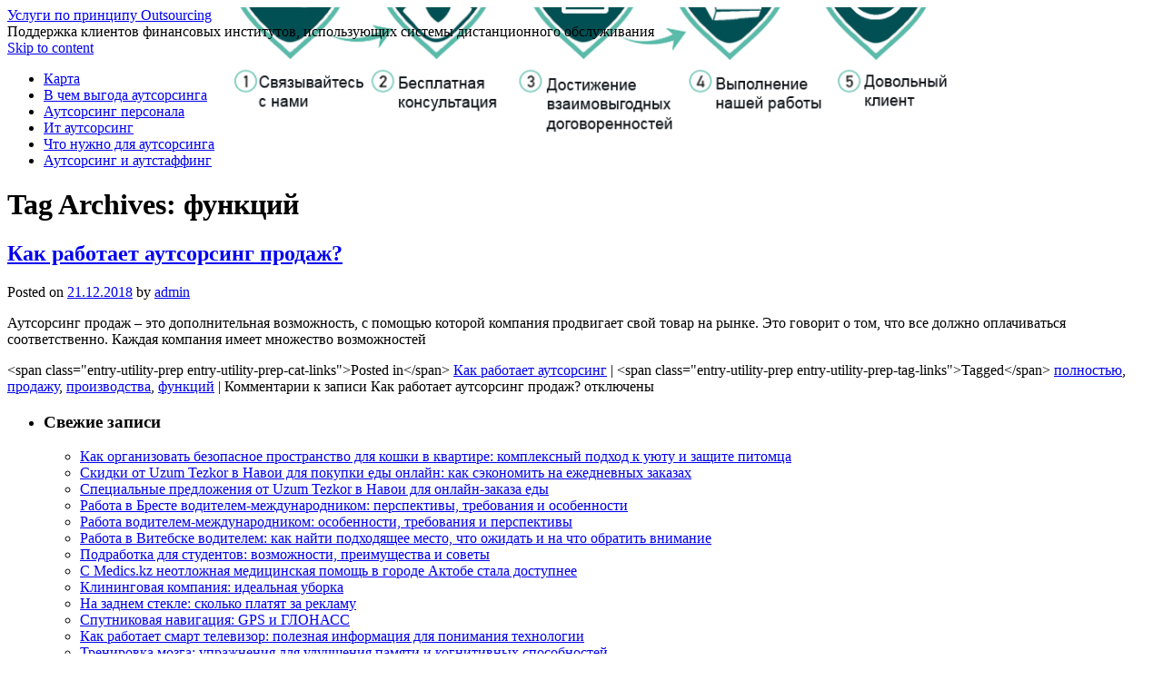

--- FILE ---
content_type: text/html; charset=UTF-8
request_url: http://cstwo.ru/tag/funkcij/
body_size: 32551
content:
<!DOCTYPE html>
<html lang="ru-RU">
<head>
<meta charset="UTF-8" />
<link rel="profile" href="http://gmpg.org/xfn/11" />
<link rel="pingback" href="http://cstwo.ru/xmlrpc.php" />

<title>функций &#8212; Услуги по принципу Outsourcing</title>
<link rel='dns-prefetch' href='//fonts.googleapis.com' />
<link rel='dns-prefetch' href='//s.w.org' />
<link rel="alternate" type="application/rss+xml" title="Услуги по принципу Outsourcing &raquo; Лента" href="http://cstwo.ru/feed/" />
<link rel="alternate" type="application/rss+xml" title="Услуги по принципу Outsourcing &raquo; Лента комментариев" href="http://cstwo.ru/comments/feed/" />
<link rel="alternate" type="application/rss+xml" title="Услуги по принципу Outsourcing &raquo; Лента метки функций" href="http://cstwo.ru/tag/funkcij/feed/" />
		<script type="text/javascript">
			window._wpemojiSettings = {"baseUrl":"https:\/\/s.w.org\/images\/core\/emoji\/11\/72x72\/","ext":".png","svgUrl":"https:\/\/s.w.org\/images\/core\/emoji\/11\/svg\/","svgExt":".svg","source":{"concatemoji":"http:\/\/cstwo.ru\/wp-includes\/js\/wp-emoji-release.min.js?ver=4.9.26"}};
			!function(e,a,t){var n,r,o,i=a.createElement("canvas"),p=i.getContext&&i.getContext("2d");function s(e,t){var a=String.fromCharCode;p.clearRect(0,0,i.width,i.height),p.fillText(a.apply(this,e),0,0);e=i.toDataURL();return p.clearRect(0,0,i.width,i.height),p.fillText(a.apply(this,t),0,0),e===i.toDataURL()}function c(e){var t=a.createElement("script");t.src=e,t.defer=t.type="text/javascript",a.getElementsByTagName("head")[0].appendChild(t)}for(o=Array("flag","emoji"),t.supports={everything:!0,everythingExceptFlag:!0},r=0;r<o.length;r++)t.supports[o[r]]=function(e){if(!p||!p.fillText)return!1;switch(p.textBaseline="top",p.font="600 32px Arial",e){case"flag":return s([55356,56826,55356,56819],[55356,56826,8203,55356,56819])?!1:!s([55356,57332,56128,56423,56128,56418,56128,56421,56128,56430,56128,56423,56128,56447],[55356,57332,8203,56128,56423,8203,56128,56418,8203,56128,56421,8203,56128,56430,8203,56128,56423,8203,56128,56447]);case"emoji":return!s([55358,56760,9792,65039],[55358,56760,8203,9792,65039])}return!1}(o[r]),t.supports.everything=t.supports.everything&&t.supports[o[r]],"flag"!==o[r]&&(t.supports.everythingExceptFlag=t.supports.everythingExceptFlag&&t.supports[o[r]]);t.supports.everythingExceptFlag=t.supports.everythingExceptFlag&&!t.supports.flag,t.DOMReady=!1,t.readyCallback=function(){t.DOMReady=!0},t.supports.everything||(n=function(){t.readyCallback()},a.addEventListener?(a.addEventListener("DOMContentLoaded",n,!1),e.addEventListener("load",n,!1)):(e.attachEvent("onload",n),a.attachEvent("onreadystatechange",function(){"complete"===a.readyState&&t.readyCallback()})),(n=t.source||{}).concatemoji?c(n.concatemoji):n.wpemoji&&n.twemoji&&(c(n.twemoji),c(n.wpemoji)))}(window,document,window._wpemojiSettings);
		</script>
		<style type="text/css">
img.wp-smiley,
img.emoji {
	display: inline !important;
	border: none !important;
	box-shadow: none !important;
	height: 1em !important;
	width: 1em !important;
	margin: 0 .07em !important;
	vertical-align: -0.1em !important;
	background: none !important;
	padding: 0 !important;
}
</style>
<link rel='stylesheet' id='yarppWidgetCss-css'  href='http://cstwo.ru/wp-content/plugins/yet-another-related-posts-plugin/style/widget.css?ver=4.9.26' type='text/css' media='all' />
<link rel='stylesheet' id='live_it_up-style-css'  href='http://cstwo.ru/wp-content/themes/live-it-up/style.css?ver=4.9.26' type='text/css' media='all' />
<link rel='stylesheet' id='live_it_up-font-name-css'  href='http://fonts.googleapis.com/css?family=Arimo|Armata' type='text/css' media='all' />
<link rel='https://api.w.org/' href='http://cstwo.ru/wp-json/' />
<link rel="EditURI" type="application/rsd+xml" title="RSD" href="http://cstwo.ru/xmlrpc.php?rsd" />
<link rel="wlwmanifest" type="application/wlwmanifest+xml" href="http://cstwo.ru/wp-includes/wlwmanifest.xml" /> 
<meta name="generator" content="WordPress 4.9.26" />
	<style id="custom-header-styles" type="text/css">
					#header {
				background: url(http://cstwo.ru/wp-content/uploads/sites/3/2018/05/cropped-Kak-mi-rabotaem-1-2.png) no-repeat center bottom;
			}
							.site-title a,
			.site-description {
					color: #000000;
			}
	    	</style>
	<link rel="icon" href="http://cstwo.ru/wp-content/uploads/sites/3/2018/05/cropped-Kak-mi-rabotaem-1-1-32x32.png" sizes="32x32" />
<link rel="icon" href="http://cstwo.ru/wp-content/uploads/sites/3/2018/05/cropped-Kak-mi-rabotaem-1-1-192x192.png" sizes="192x192" />
<link rel="apple-touch-icon-precomposed" href="http://cstwo.ru/wp-content/uploads/sites/3/2018/05/cropped-Kak-mi-rabotaem-1-1-180x180.png" />
<meta name="msapplication-TileImage" content="http://cstwo.ru/wp-content/uploads/sites/3/2018/05/cropped-Kak-mi-rabotaem-1-1-270x270.png" />
</head>

<body class="archive tag tag-funkcij tag-83">
<div id="wrapper" class="hfeed">

	<div id="header" role="banner"><a id="headlink" href="http://cstwo.ru/"></a>
								<div id="site-title">
					<a href="http://cstwo.ru/" title="Услуги по принципу Outsourcing" rel="home">Услуги по принципу Outsourcing</a>
				</div>
				<a id="logo" href="http://cstwo.ru/"></a>
			<div id="site-description">Поддержка клиентов финансовых институтов, использующих системы дистанционного обслуживания</div>
	
		<div id="access" role="navigation">
						<div id="preloader"></div>
		  			<div class="skip-link screen-reader-text"><a href="#content" title="Skip to content">Skip to content</a></div>
						<div class="menu-header"><ul id="menu-1" class="menu"><li id="menu-item-179" class="menu-item menu-item-type-post_type menu-item-object-page menu-item-179"><a href="http://cstwo.ru/karta/">Карта</a></li>
<li id="menu-item-181" class="menu-item menu-item-type-taxonomy menu-item-object-category menu-item-181"><a href="http://cstwo.ru/category/v-chem-vygoda-autsorsinga/">В чем выгода аутсорсинга</a></li>
<li id="menu-item-180" class="menu-item menu-item-type-taxonomy menu-item-object-category menu-item-180"><a href="http://cstwo.ru/category/chto-takoe-autsorsing-personala/">Аутсорсинг персонала</a></li>
<li id="menu-item-182" class="menu-item menu-item-type-taxonomy menu-item-object-category menu-item-182"><a href="http://cstwo.ru/category/it-autsorsing-chto-eto/">Ит аутсорсинг</a></li>
<li id="menu-item-183" class="menu-item menu-item-type-taxonomy menu-item-object-category menu-item-183"><a href="http://cstwo.ru/category/chto-nuzhno-dlya-autsorsinga/">Что нужно для аутсорсинга</a></li>
<li id="menu-item-184" class="menu-item menu-item-type-taxonomy menu-item-object-category menu-item-184"><a href="http://cstwo.ru/category/chem-otlichaetsya-autsorsing-ot-autstaffinga/">Аутсорсинг и аутстаффинг</a></li>
</ul></div>		</div><!-- #access -->
	
	</div><!-- #header -->
	
	<div id="main">
	
		<div class="container">
			<div id="content" role="main">

				<h1 class="page-title">Tag Archives: <span>функций</span></h1>






			<div id="post-89" class="post-89 post type-post status-publish format-standard hentry category-kak-rabotaet-autsorsing tag-polnostyu tag-prodazhu tag-proizvodstva tag-funkcij">
			<h2 class="entry-title"><a href="http://cstwo.ru/kak-rabotaet-autsorsing-prodazh/" title="Permalink to Как работает аутсорсинг продаж?" rel="bookmark">Как работает аутсорсинг продаж?</a></h2>

			<div class="entry-meta">
				<span class="meta-prep meta-prep-author">Posted on</span> <a href="http://cstwo.ru/kak-rabotaet-autsorsing-prodazh/" title="20:34" rel="bookmark"><span class="entry-date">21.12.2018</span></a> <span class="meta-sep">by</span> <span class="author vcard"><a class="url fn n" href="http://cstwo.ru/author/admin/" title="View all posts by admin">admin</a></span>			</div><!-- .entry-meta -->

				<div class="entry-summary">
				<p>Аутсорсинг продаж – это дополнительная возможность, с помощью которой компания продвигает свой товар на рынке. Это говорит о том, что все должно оплачиваться соответственно. Каждая компания имеет множество возможностей</p>
			</div><!-- .entry-summary -->
	
			<div class="entry-utility">
									<span class="cat-links">
						&lt;span class=&quot;entry-utility-prep entry-utility-prep-cat-links&quot;&gt;Posted in&lt;/span&gt; <a href="http://cstwo.ru/category/kak-rabotaet-autsorsing/" rel="category tag">Как работает аутсорсинг</a>					</span>
					<span class="meta-sep">|</span>
													<span class="tag-links">
						&lt;span class=&quot;entry-utility-prep entry-utility-prep-tag-links&quot;&gt;Tagged&lt;/span&gt; <a href="http://cstwo.ru/tag/polnostyu/" rel="tag">полностью</a>, <a href="http://cstwo.ru/tag/prodazhu/" rel="tag">продажу</a>, <a href="http://cstwo.ru/tag/proizvodstva/" rel="tag">производства</a>, <a href="http://cstwo.ru/tag/funkcij/" rel="tag">функций</a>					</span>
					<span class="meta-sep">|</span>
								<span class="comments-link"><span>Комментарии<span class="screen-reader-text"> к записи Как работает аутсорсинг продаж?</span> отключены</span></span>
							</div><!-- .entry-utility -->
			<div class="entry-footer"></div>
		</div><!-- #post-## -->

		
	

			</div><!-- #content -->
		</div><!-- .container -->


	<div class="container">

		<div id="primary" class="widget-area" role="complementary">
			<ul class="xoxo">

		<li id="recent-posts-2" class="widget-container widget_recent_entries">		<h3 class="widget-title">Свежие записи</h3>		<ul>
											<li>
					<a href="http://cstwo.ru/kak-organizovat-bezopasnoe-prostranstvo-dlya-koshki-v-kvartire-kompleksnyiy-podhod-k-uyutu-i-zashhite-pitomtsa/">Как организовать безопасное пространство для кошки в квартире: комплексный подход к уюту и защите питомца</a>
									</li>
											<li>
					<a href="http://cstwo.ru/skidki-ot-uzum-tezkor-v-navoi-dlya-pokupki-edyi-onlayn-kak-sekonomit-na-ezhednevnyih-zakazah/">Скидки от Uzum Tezkor в Навои для покупки еды онлайн: как сэкономить на ежедневных заказах</a>
									</li>
											<li>
					<a href="http://cstwo.ru/spetsialnyie-predlozheniya-ot-uzum-tezkor-v-navoi-dlya-onlayn-zakaza-edyi/">Специальные предложения от Uzum Tezkor в Навои для онлайн-заказа еды</a>
									</li>
											<li>
					<a href="http://cstwo.ru/rabota-v-breste-voditelem-mezhdunarodnikom-perspektivyi-trebovaniya-i-osobennosti/">Работа в Бресте водителем-международником: перспективы, требования и особенности</a>
									</li>
											<li>
					<a href="http://cstwo.ru/rabota-voditelem-mezhdunarodnikom-osobennosti-trebovaniya-i-perspektivyi/">Работа водителем-международником: особенности, требования и перспективы</a>
									</li>
											<li>
					<a href="http://cstwo.ru/rabota-v-vitebske-voditelem-kak-nayti-podhodyashhee-mesto-chto-ozhidat-i-na-chto-obratit-vnimanie/">Работа в Витебске водителем: как найти подходящее место, что ожидать и на что обратить внимание</a>
									</li>
											<li>
					<a href="http://cstwo.ru/podrabotka-dlya-studentov-vozmozhnosti-preimushhestva-i-sovetyi/">Подработка для студентов: возможности, преимущества и советы</a>
									</li>
											<li>
					<a href="http://cstwo.ru/s-medics-kz-neotlozhnaya-meditsinskaya-pomoshh-v-gorode-aktobe-stala-dostupnee/">С Medics.kz неотложная медицинская помощь в городе Актобе стала доступнее</a>
									</li>
											<li>
					<a href="http://cstwo.ru/kliningovaya-kompaniya-idealnaya-uborka/">Клининговая компания: идеальная уборка</a>
									</li>
											<li>
					<a href="http://cstwo.ru/na-zadnem-stekle-skolko-platyat-za-reklamu/">На заднем стекле: сколько платят за рекламу</a>
									</li>
											<li>
					<a href="http://cstwo.ru/sputnikovaya-navigatsiya-gps-i-glonass/">Спутниковая навигация: GPS и ГЛОНАСС</a>
									</li>
											<li>
					<a href="http://cstwo.ru/kak-rabotaet-smart-televizor-poleznaya-informatsiya-dlya-ponimaniya-tehnologii/">Как работает смарт телевизор: полезная информация для понимания технологии</a>
									</li>
											<li>
					<a href="http://cstwo.ru/trenirovka-mozga-uprazhneniya-dlya-uluchsheniya-pamyati-i-kognitivnyih-sposobnostey/">Тренировка мозга: упражнения для улучшения памяти и когнитивных способностей</a>
									</li>
											<li>
					<a href="http://cstwo.ru/mufta-kabelnaya-kontsevaya/">Муфта кабельная концевая</a>
									</li>
											<li>
					<a href="http://cstwo.ru/otkroyte-dlya-sebya-proflist-moscow/">Откройте для себя Proflist Moscow</a>
									</li>
					</ul>
		</li><div class="widget-footer"></div><li id="tag_cloud-2" class="widget-container widget_tag_cloud"><h3 class="widget-title">Метки</h3><div class="tagcloud"><a href="http://cstwo.ru/tag/shinyi-pirelli/" class="tag-cloud-link tag-link-97 tag-link-position-1" style="font-size: 8pt;" aria-label="Шины pirelli (1 элемент)">Шины pirelli</a>
<a href="http://cstwo.ru/tag/arendu/" class="tag-cloud-link tag-link-89 tag-link-position-2" style="font-size: 12.148148148148pt;" aria-label="аренду (5 элементов)">аренду</a>
<a href="http://cstwo.ru/tag/autsorsing/" class="tag-cloud-link tag-link-69 tag-link-position-3" style="font-size: 8pt;" aria-label="аутсорсинг (1 элемент)">аутсорсинг</a>
<a href="http://cstwo.ru/tag/autsorsinge/" class="tag-cloud-link tag-link-68 tag-link-position-4" style="font-size: 9.5555555555556pt;" aria-label="аутсорсинге (2 элемента)">аутсорсинге</a>
<a href="http://cstwo.ru/tag/biznesa/" class="tag-cloud-link tag-link-67 tag-link-position-5" style="font-size: 10.592592592593pt;" aria-label="бизнеса (3 элемента)">бизнеса</a>
<a href="http://cstwo.ru/tag/vino/" class="tag-cloud-link tag-link-82 tag-link-position-6" style="font-size: 11.456790123457pt;" aria-label="вино (4 элемента)">вино</a>
<a href="http://cstwo.ru/tag/voda/" class="tag-cloud-link tag-link-74 tag-link-position-7" style="font-size: 11.456790123457pt;" aria-label="вода (4 элемента)">вода</a>
<a href="http://cstwo.ru/tag/vodoj/" class="tag-cloud-link tag-link-73 tag-link-position-8" style="font-size: 10.592592592593pt;" aria-label="водой (3 элемента)">водой</a>
<a href="http://cstwo.ru/tag/goryachie/" class="tag-cloud-link tag-link-81 tag-link-position-9" style="font-size: 8pt;" aria-label="горячие (1 элемент)">горячие</a>
<a href="http://cstwo.ru/tag/diagnosticheskaya-karta-onlayn/" class="tag-cloud-link tag-link-98 tag-link-position-10" style="font-size: 8pt;" aria-label="диагностическая карта онлайн (1 элемент)">диагностическая карта онлайн</a>
<a href="http://cstwo.ru/tag/zadachi/" class="tag-cloud-link tag-link-84 tag-link-position-11" style="font-size: 8pt;" aria-label="задачи (1 элемент)">задачи</a>
<a href="http://cstwo.ru/tag/zakazchiku/" class="tag-cloud-link tag-link-77 tag-link-position-12" style="font-size: 8pt;" aria-label="заказчику (1 элемент)">заказчику</a>
<a href="http://cstwo.ru/tag/informacionnoj/" class="tag-cloud-link tag-link-85 tag-link-position-13" style="font-size: 8pt;" aria-label="информационной (1 элемент)">информационной</a>
<a href="http://cstwo.ru/tag/istoriya/" class="tag-cloud-link tag-link-56 tag-link-position-14" style="font-size: 10.592592592593pt;" aria-label="история (3 элемента)">история</a>
<a href="http://cstwo.ru/tag/kategorii/" class="tag-cloud-link tag-link-65 tag-link-position-15" style="font-size: 13.617283950617pt;" aria-label="категории (8 элементов)">категории</a>
<a href="http://cstwo.ru/tag/komponenty/" class="tag-cloud-link tag-link-91 tag-link-position-16" style="font-size: 8pt;" aria-label="компоненты (1 элемент)">компоненты</a>
<a href="http://cstwo.ru/tag/obespechenie/" class="tag-cloud-link tag-link-64 tag-link-position-17" style="font-size: 11.456790123457pt;" aria-label="обеспечение (4 элемента)">обеспечение</a>
<a href="http://cstwo.ru/tag/obshhestvennyx/" class="tag-cloud-link tag-link-79 tag-link-position-18" style="font-size: 10.592592592593pt;" aria-label="общественных (3 элемента)">общественных</a>
<a href="http://cstwo.ru/tag/obyazannostej/" class="tag-cloud-link tag-link-90 tag-link-position-19" style="font-size: 12.148148148148pt;" aria-label="обязанностей (5 элементов)">обязанностей</a>
<a href="http://cstwo.ru/tag/okazanie/" class="tag-cloud-link tag-link-70 tag-link-position-20" style="font-size: 8pt;" aria-label="оказание (1 элемент)">оказание</a>
<a href="http://cstwo.ru/tag/optimizacii/" class="tag-cloud-link tag-link-72 tag-link-position-21" style="font-size: 15pt;" aria-label="оптимизации (12 элементов)">оптимизации</a>
<a href="http://cstwo.ru/tag/organizacii/" class="tag-cloud-link tag-link-52 tag-link-position-22" style="font-size: 21.395061728395pt;" aria-label="организации (69 элементов)">организации</a>
<a href="http://cstwo.ru/tag/osnovnye/" class="tag-cloud-link tag-link-57 tag-link-position-23" style="font-size: 13.185185185185pt;" aria-label="основные (7 элементов)">основные</a>
<a href="http://cstwo.ru/tag/personal/" class="tag-cloud-link tag-link-86 tag-link-position-24" style="font-size: 9.5555555555556pt;" aria-label="персонал (2 элемента)">персонал</a>
<a href="http://cstwo.ru/tag/personala/" class="tag-cloud-link tag-link-88 tag-link-position-25" style="font-size: 8pt;" aria-label="персонала (1 элемент)">персонала</a>
<a href="http://cstwo.ru/tag/pivo/" class="tag-cloud-link tag-link-71 tag-link-position-26" style="font-size: 8pt;" aria-label="пиво (1 элемент)">пиво</a>
<a href="http://cstwo.ru/tag/pit/" class="tag-cloud-link tag-link-78 tag-link-position-27" style="font-size: 12.148148148148pt;" aria-label="пить (5 элементов)">пить</a>
<a href="http://cstwo.ru/tag/povyshenie/" class="tag-cloud-link tag-link-75 tag-link-position-28" style="font-size: 8pt;" aria-label="повышение (1 элемент)">повышение</a>
<a href="http://cstwo.ru/tag/polnostyu/" class="tag-cloud-link tag-link-54 tag-link-position-29" style="font-size: 17.765432098765pt;" aria-label="полностью (26 элементов)">полностью</a>
<a href="http://cstwo.ru/tag/prigotovleniya/" class="tag-cloud-link tag-link-94 tag-link-position-30" style="font-size: 8pt;" aria-label="приготовления (1 элемент)">приготовления</a>
<a href="http://cstwo.ru/tag/problem/" class="tag-cloud-link tag-link-92 tag-link-position-31" style="font-size: 10.592592592593pt;" aria-label="проблем (3 элемента)">проблем</a>
<a href="http://cstwo.ru/tag/prodazhu/" class="tag-cloud-link tag-link-59 tag-link-position-32" style="font-size: 18.197530864198pt;" aria-label="продажу (29 элементов)">продажу</a>
<a href="http://cstwo.ru/tag/produkt/" class="tag-cloud-link tag-link-58 tag-link-position-33" style="font-size: 16.987654320988pt;" aria-label="продукт (21 элемент)">продукт</a>
<a href="http://cstwo.ru/tag/proizvodstva/" class="tag-cloud-link tag-link-61 tag-link-position-34" style="font-size: 18.888888888889pt;" aria-label="производства (35 элементов)">производства</a>
<a href="http://cstwo.ru/tag/recepty/" class="tag-cloud-link tag-link-93 tag-link-position-35" style="font-size: 8pt;" aria-label="рецепты (1 элемент)">рецепты</a>
<a href="http://cstwo.ru/tag/roma/" class="tag-cloud-link tag-link-76 tag-link-position-36" style="font-size: 9.5555555555556pt;" aria-label="рома (2 элемента)">рома</a>
<a href="http://cstwo.ru/tag/soderzhaniem/" class="tag-cloud-link tag-link-62 tag-link-position-37" style="font-size: 17.592592592593pt;" aria-label="содержанием (25 элементов)">содержанием</a>
<a href="http://cstwo.ru/tag/specii/" class="tag-cloud-link tag-link-53 tag-link-position-38" style="font-size: 22pt;" aria-label="специи (83 элемента)">специи</a>
<a href="http://cstwo.ru/tag/tradicionno/" class="tag-cloud-link tag-link-60 tag-link-position-39" style="font-size: 12.148148148148pt;" aria-label="традиционно (5 элементов)">традиционно</a>
<a href="http://cstwo.ru/tag/upravlenie/" class="tag-cloud-link tag-link-66 tag-link-position-40" style="font-size: 11.456790123457pt;" aria-label="управление (4 элемента)">управление</a>
<a href="http://cstwo.ru/tag/uslug/" class="tag-cloud-link tag-link-87 tag-link-position-41" style="font-size: 9.5555555555556pt;" aria-label="услуг (2 элемента)">услуг</a>
<a href="http://cstwo.ru/tag/firm/" class="tag-cloud-link tag-link-55 tag-link-position-42" style="font-size: 17.16049382716pt;" aria-label="фирм (22 элемента)">фирм</a>
<a href="http://cstwo.ru/tag/funkcij/" class="tag-cloud-link tag-link-83 tag-link-position-43" style="font-size: 8pt;" aria-label="функций (1 элемент)">функций</a>
<a href="http://cstwo.ru/tag/cheloveka/" class="tag-cloud-link tag-link-63 tag-link-position-44" style="font-size: 16.814814814815pt;" aria-label="человека (20 элементов)">человека</a>
<a href="http://cstwo.ru/tag/shtraf/" class="tag-cloud-link tag-link-80 tag-link-position-45" style="font-size: 13.617283950617pt;" aria-label="штраф (8 элементов)">штраф</a></div>
</li><div class="widget-footer"></div><li id="pages-2" class="widget-container widget_pages"><h3 class="widget-title">Страницы</h3>		<ul>
			<li class="page_item page-item-2"><a href="http://cstwo.ru/karta/">Карта</a></li>
		</ul>
		</li><div class="widget-footer"></div><li id="categories-2" class="widget-container widget_categories"><h3 class="widget-title">Рубрики</h3>		<ul>
	<li class="cat-item cat-item-2"><a href="http://cstwo.ru/category/autsorsing-autstaffing-chto-eto/" >Аутсорсинг аутстаффинг что это</a>
</li>
	<li class="cat-item cat-item-3"><a href="http://cstwo.ru/category/autsorsing-ved-chto-eto/" >Аутсорсинг вэд что это</a>
</li>
	<li class="cat-item cat-item-4"><a href="http://cstwo.ru/category/autsorsing-i-konsalting-chto-eto/" >Аутсорсинг и консалтинг что это</a>
</li>
	<li class="cat-item cat-item-5"><a href="http://cstwo.ru/category/autsorsing-kak-biznes/" >Аутсорсинг как бизнес</a>
</li>
	<li class="cat-item cat-item-6"><a href="http://cstwo.ru/category/autsorsing-kak-zarabotat/" >Аутсорсинг как заработать</a>
</li>
	<li class="cat-item cat-item-7"><a href="http://cstwo.ru/category/autsorsing-kak-instrument/" >Аутсорсинг как инструмент</a>
</li>
	<li class="cat-item cat-item-9"><a href="http://cstwo.ru/category/autsorsing-kak-najti-klientov/" >Аутсорсинг как найти клиентов</a>
</li>
	<li class="cat-item cat-item-10"><a href="http://cstwo.ru/category/autsorsing-kak-organizovat/" >Аутсорсинг как организовать</a>
</li>
	<li class="cat-item cat-item-11"><a href="http://cstwo.ru/category/autsorsing-kak-sovremennaya/" >Аутсорсинг как современная</a>
</li>
	<li class="cat-item cat-item-12"><a href="http://cstwo.ru/category/autsorsing-merchandajzinga-chto-eto/" >Аутсорсинг мерчандайзинга что это</a>
</li>
	<li class="cat-item cat-item-13"><a href="http://cstwo.ru/category/autsorsing-personala-chto-eto-takoe-prostymi-slovami/" >Аутсорсинг персонала что это такое простыми словами</a>
</li>
	<li class="cat-item cat-item-14"><a href="http://cstwo.ru/category/autsorsing-chem-otlichaetsya/" >Аутсорсинг чем отличается</a>
</li>
	<li class="cat-item cat-item-15"><a href="http://cstwo.ru/category/autsorsing-chto-eto-takoe-vikipediya/" >Аутсорсинг что это такое википедия</a>
</li>
	<li class="cat-item cat-item-16"><a href="http://cstwo.ru/category/autsorsing-chto-eto-takoe-prostymi/" >Аутсорсинг что это такое простыми</a>
</li>
	<li class="cat-item cat-item-17"><a href="http://cstwo.ru/category/autsorsing-chto-eto-takoe-prostymi-slovami-buxuchet/" >Аутсорсинг что это такое простыми словами бухучет</a>
</li>
	<li class="cat-item cat-item-18"><a href="http://cstwo.ru/category/autsorsing-yuridicheskie-uslugi-chto-eto/" >Аутсорсинг юридические услуги что это</a>
</li>
	<li class="cat-item cat-item-19"><a href="http://cstwo.ru/category/autsorsing-yuridicheskij-chto-eto/" >Аутсорсинг юридический что это</a>
</li>
	<li class="cat-item cat-item-20"><a href="http://cstwo.ru/category/autsorsinga-i-autstaffinga-personala-chto-eto-takoe/" >Аутсорсинга и аутстаффинга персонала что это такое</a>
</li>
	<li class="cat-item cat-item-1"><a href="http://cstwo.ru/category/bez-rubriki/" >Без рубрики</a>
</li>
	<li class="cat-item cat-item-21"><a href="http://cstwo.ru/category/buxgalterskij-autsorsing-chto-eto-takoe/" >Бухгалтерский аутсорсинг что это такое</a>
</li>
	<li class="cat-item cat-item-22"><a href="http://cstwo.ru/category/v-chem-vygoda-autsorsinga/" >В чем выгода аутсорсинга</a>
</li>
	<li class="cat-item cat-item-23"><a href="http://cstwo.ru/category/v-chem-preimushhestva-autsorsinga/" >В чем преимущества аутсорсинга</a>
</li>
	<li class="cat-item cat-item-24"><a href="http://cstwo.ru/category/v-chem-sut-autsorsinga/" >В чем суть аутсорсинга</a>
</li>
	<li class="cat-item cat-item-25"><a href="http://cstwo.ru/category/dogovor-autsorsinga-chto-eto/" >Договор аутсорсинга что это</a>
</li>
	<li class="cat-item cat-item-26"><a href="http://cstwo.ru/category/it-autsorsing-chto-eto/" >Ит аутсорсинг что это</a>
</li>
	<li class="cat-item cat-item-27"><a href="http://cstwo.ru/category/kak-zanyatsya-autsorsingom/" >Как заняться аутсорсингом</a>
</li>
	<li class="cat-item cat-item-28"><a href="http://cstwo.ru/category/kak-otkryt-autsorsing/" >Как открыть аутсорсинг</a>
</li>
	<li class="cat-item cat-item-29"><a href="http://cstwo.ru/category/kak-oformit-autsorsing/" >Как оформить аутсорсинг</a>
</li>
	<li class="cat-item cat-item-31"><a href="http://cstwo.ru/category/kak-pravilno-autsorsing/" >Как правильно аутсорсинг</a>
</li>
	<li class="cat-item cat-item-32"><a href="http://cstwo.ru/category/kak-pravilno-pishetsya-autsorsing/" >Как правильно пишется аутсорсинг</a>
</li>
	<li class="cat-item cat-item-33"><a href="http://cstwo.ru/category/kak-prodavat-autsorsing/" >Как продавать аутсорсинг</a>
</li>
	<li class="cat-item cat-item-34"><a href="http://cstwo.ru/category/kak-rabotaet-autsorsing/" >Как работает аутсорсинг</a>
</li>
	<li class="cat-item cat-item-35"><a href="http://cstwo.ru/category/kak-rasschitat-autsorsing/" >Как рассчитать аутсорсинг</a>
</li>
	<li class="cat-item cat-item-36"><a href="http://cstwo.ru/category/kak-rasschitat-stoimost-autsorsinga/" >Как рассчитать стоимость аутсорсинга</a>
</li>
	<li class="cat-item cat-item-95"><a href="http://cstwo.ru/category/poleznoe/" >Полезное</a>
</li>
	<li class="cat-item cat-item-37"><a href="http://cstwo.ru/category/pochemu-autsorsing/" >Почему аутсорсинг</a>
</li>
	<li class="cat-item cat-item-38"><a href="http://cstwo.ru/category/pochemu-autsorsing-vygodnee/" >Почему аутсорсинг выгоднее</a>
</li>
	<li class="cat-item cat-item-96"><a href="http://cstwo.ru/category/uslugi/" >Услуги</a>
</li>
	<li class="cat-item cat-item-39"><a href="http://cstwo.ru/category/uslugi-autsorsinga-chto-eto/" >Услуги аутсорсинга что это</a>
</li>
	<li class="cat-item cat-item-40"><a href="http://cstwo.ru/category/chem-vygoden-autsorsing/" >Чем выгоден аутсорсинг</a>
</li>
	<li class="cat-item cat-item-41"><a href="http://cstwo.ru/category/chem-luchshe-autsorsing/" >Чем лучше аутсорсинг</a>
</li>
	<li class="cat-item cat-item-42"><a href="http://cstwo.ru/category/chem-otlichaetsya-autsorsing-ot-autstaffinga/" >Чем отличается аутсорсинг от аутстаффинга</a>
</li>
	<li class="cat-item cat-item-43"><a href="http://cstwo.ru/category/chto-znachit-autsorsing/" >Что значит аутсорсинг</a>
</li>
	<li class="cat-item cat-item-44"><a href="http://cstwo.ru/category/chto-nuzhno-dlya-autsorsinga/" >Что нужно для аутсорсинга</a>
</li>
	<li class="cat-item cat-item-45"><a href="http://cstwo.ru/category/chto-oznachaet-autsorsing/" >Что означает аутсорсинг</a>
</li>
	<li class="cat-item cat-item-46"><a href="http://cstwo.ru/category/chto-oznachaet-slovo-autsorsing/" >Что означает слово аутсорсинг</a>
</li>
	<li class="cat-item cat-item-47"><a href="http://cstwo.ru/category/chto-otdayut-autsorsing/" >Что отдают аутсорсинг</a>
</li>
	<li class="cat-item cat-item-48"><a href="http://cstwo.ru/category/chto-takoe-autsorsing-buxgalterii/" >Что такое аутсорсинг бухгалтерии</a>
</li>
	<li class="cat-item cat-item-49"><a href="http://cstwo.ru/category/chto-takoe-autsorsing-personala/" >Что такое аутсорсинг персонала</a>
</li>
	<li class="cat-item cat-item-50"><a href="http://cstwo.ru/category/chto-takoe-autsorsing-prostymi-slovami-v-buxgalterii/" >Что такое аутсорсинг простыми словами в бухгалтерии</a>
</li>
		</ul>
</li><div class="widget-footer"></div>			</ul>
		</div><!-- #primary .widget-area -->
		
	</div><!-- .container -->

	<div class="main-content-end"></div>
	
	</div><!-- #main -->

	<div id="footer" role="contentinfo">
		<div id="colophon">

			<div id="site-info">

				&copy; 2026                <span class="sep"> | </span>
				Live it up WordPress Theme                 <span class="sep"> | </span>
				By Sagar Prajapati				
			</div><!-- #site-info -->
			
		</div><!-- #colophon -->
	</div><!-- #footer -->

</div><!-- #wrapper -->

<script type='text/javascript' src='http://cstwo.ru/wp-includes/js/wp-embed.min.js?ver=4.9.26'></script>
</body>
</html>
